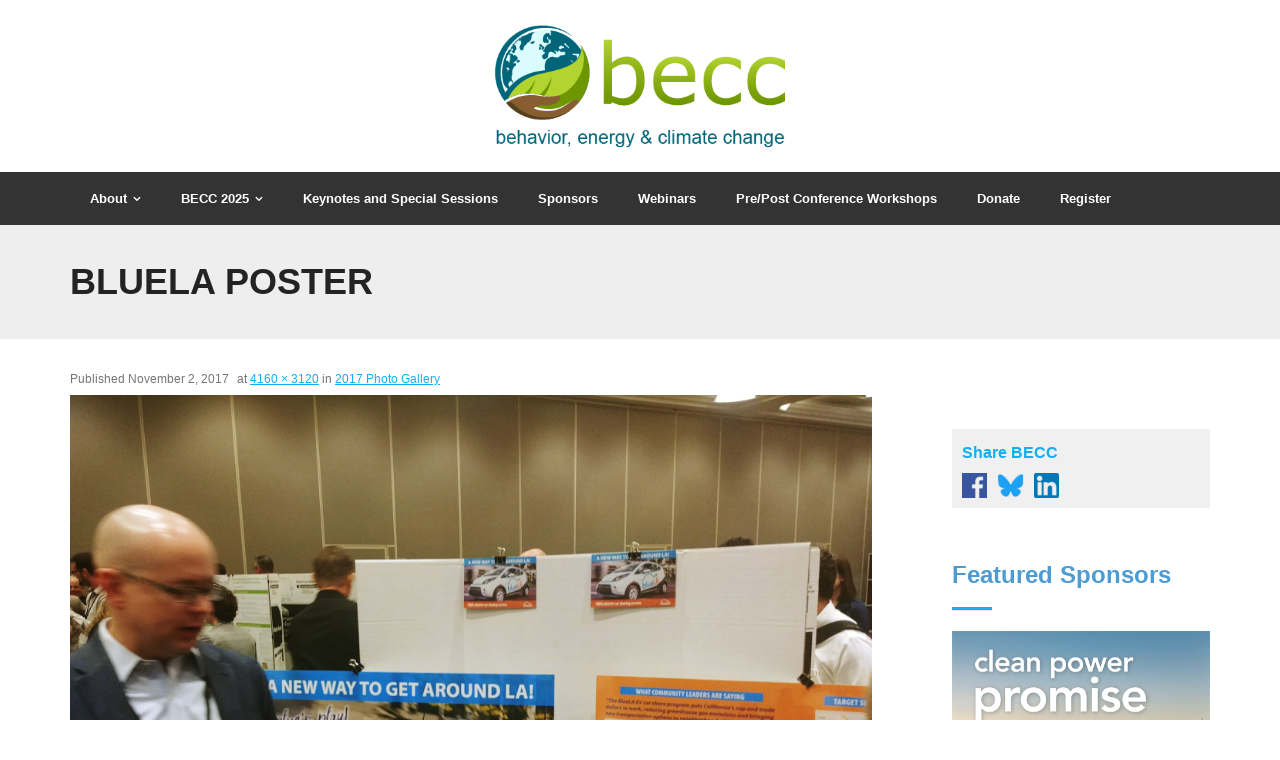

--- FILE ---
content_type: text/html; charset=UTF-8
request_url: https://beccconference.org/2017-photo-gallery/bluela-poster/
body_size: 10271
content:
<!DOCTYPE html>

<html lang="en-US">
<head>
<meta charset="UTF-8" />
<meta name="viewport" content="width=device-width" />
<link rel="profile" href="//gmpg.org/xfn/11" />
<link rel="pingback" href="https://beccconference.org/xmlrpc.php" />

<title>blueLA Poster &#8211; Behavior, Energy &amp; Climate Change Conference</title>
<meta name='robots' content='max-image-preview:large' />
	<style>img:is([sizes="auto" i], [sizes^="auto," i]) { contain-intrinsic-size: 3000px 1500px }</style>
	<link rel='dns-prefetch' href='//beccconference.org' />
<link rel='dns-prefetch' href='//fonts.googleapis.com' />
<link rel="alternate" type="application/rss+xml" title="Behavior, Energy &amp; Climate Change Conference &raquo; Feed" href="https://beccconference.org/feed/" />
<link rel="alternate" type="application/rss+xml" title="Behavior, Energy &amp; Climate Change Conference &raquo; Comments Feed" href="https://beccconference.org/comments/feed/" />
<link rel="alternate" type="application/rss+xml" title="Behavior, Energy &amp; Climate Change Conference &raquo; blueLA Poster Comments Feed" href="https://beccconference.org/2017-photo-gallery/bluela-poster/#main/feed/" />
<script type="text/javascript">
/* <![CDATA[ */
window._wpemojiSettings = {"baseUrl":"https:\/\/s.w.org\/images\/core\/emoji\/16.0.1\/72x72\/","ext":".png","svgUrl":"https:\/\/s.w.org\/images\/core\/emoji\/16.0.1\/svg\/","svgExt":".svg","source":{"concatemoji":"https:\/\/beccconference.org\/wp-includes\/js\/wp-emoji-release.min.js?ver=6.8.2"}};
/*! This file is auto-generated */
!function(s,n){var o,i,e;function c(e){try{var t={supportTests:e,timestamp:(new Date).valueOf()};sessionStorage.setItem(o,JSON.stringify(t))}catch(e){}}function p(e,t,n){e.clearRect(0,0,e.canvas.width,e.canvas.height),e.fillText(t,0,0);var t=new Uint32Array(e.getImageData(0,0,e.canvas.width,e.canvas.height).data),a=(e.clearRect(0,0,e.canvas.width,e.canvas.height),e.fillText(n,0,0),new Uint32Array(e.getImageData(0,0,e.canvas.width,e.canvas.height).data));return t.every(function(e,t){return e===a[t]})}function u(e,t){e.clearRect(0,0,e.canvas.width,e.canvas.height),e.fillText(t,0,0);for(var n=e.getImageData(16,16,1,1),a=0;a<n.data.length;a++)if(0!==n.data[a])return!1;return!0}function f(e,t,n,a){switch(t){case"flag":return n(e,"\ud83c\udff3\ufe0f\u200d\u26a7\ufe0f","\ud83c\udff3\ufe0f\u200b\u26a7\ufe0f")?!1:!n(e,"\ud83c\udde8\ud83c\uddf6","\ud83c\udde8\u200b\ud83c\uddf6")&&!n(e,"\ud83c\udff4\udb40\udc67\udb40\udc62\udb40\udc65\udb40\udc6e\udb40\udc67\udb40\udc7f","\ud83c\udff4\u200b\udb40\udc67\u200b\udb40\udc62\u200b\udb40\udc65\u200b\udb40\udc6e\u200b\udb40\udc67\u200b\udb40\udc7f");case"emoji":return!a(e,"\ud83e\udedf")}return!1}function g(e,t,n,a){var r="undefined"!=typeof WorkerGlobalScope&&self instanceof WorkerGlobalScope?new OffscreenCanvas(300,150):s.createElement("canvas"),o=r.getContext("2d",{willReadFrequently:!0}),i=(o.textBaseline="top",o.font="600 32px Arial",{});return e.forEach(function(e){i[e]=t(o,e,n,a)}),i}function t(e){var t=s.createElement("script");t.src=e,t.defer=!0,s.head.appendChild(t)}"undefined"!=typeof Promise&&(o="wpEmojiSettingsSupports",i=["flag","emoji"],n.supports={everything:!0,everythingExceptFlag:!0},e=new Promise(function(e){s.addEventListener("DOMContentLoaded",e,{once:!0})}),new Promise(function(t){var n=function(){try{var e=JSON.parse(sessionStorage.getItem(o));if("object"==typeof e&&"number"==typeof e.timestamp&&(new Date).valueOf()<e.timestamp+604800&&"object"==typeof e.supportTests)return e.supportTests}catch(e){}return null}();if(!n){if("undefined"!=typeof Worker&&"undefined"!=typeof OffscreenCanvas&&"undefined"!=typeof URL&&URL.createObjectURL&&"undefined"!=typeof Blob)try{var e="postMessage("+g.toString()+"("+[JSON.stringify(i),f.toString(),p.toString(),u.toString()].join(",")+"));",a=new Blob([e],{type:"text/javascript"}),r=new Worker(URL.createObjectURL(a),{name:"wpTestEmojiSupports"});return void(r.onmessage=function(e){c(n=e.data),r.terminate(),t(n)})}catch(e){}c(n=g(i,f,p,u))}t(n)}).then(function(e){for(var t in e)n.supports[t]=e[t],n.supports.everything=n.supports.everything&&n.supports[t],"flag"!==t&&(n.supports.everythingExceptFlag=n.supports.everythingExceptFlag&&n.supports[t]);n.supports.everythingExceptFlag=n.supports.everythingExceptFlag&&!n.supports.flag,n.DOMReady=!1,n.readyCallback=function(){n.DOMReady=!0}}).then(function(){return e}).then(function(){var e;n.supports.everything||(n.readyCallback(),(e=n.source||{}).concatemoji?t(e.concatemoji):e.wpemoji&&e.twemoji&&(t(e.twemoji),t(e.wpemoji)))}))}((window,document),window._wpemojiSettings);
/* ]]> */
</script>
<style id='wp-emoji-styles-inline-css' type='text/css'>

	img.wp-smiley, img.emoji {
		display: inline !important;
		border: none !important;
		box-shadow: none !important;
		height: 1em !important;
		width: 1em !important;
		margin: 0 0.07em !important;
		vertical-align: -0.1em !important;
		background: none !important;
		padding: 0 !important;
	}
</style>
<link rel='stylesheet' id='wp-block-library-css' href='https://beccconference.org/wp-includes/css/dist/block-library/style.min.css?ver=6.8.2' type='text/css' media='all' />
<style id='classic-theme-styles-inline-css' type='text/css'>
/*! This file is auto-generated */
.wp-block-button__link{color:#fff;background-color:#32373c;border-radius:9999px;box-shadow:none;text-decoration:none;padding:calc(.667em + 2px) calc(1.333em + 2px);font-size:1.125em}.wp-block-file__button{background:#32373c;color:#fff;text-decoration:none}
</style>
<style id='global-styles-inline-css' type='text/css'>
:root{--wp--preset--aspect-ratio--square: 1;--wp--preset--aspect-ratio--4-3: 4/3;--wp--preset--aspect-ratio--3-4: 3/4;--wp--preset--aspect-ratio--3-2: 3/2;--wp--preset--aspect-ratio--2-3: 2/3;--wp--preset--aspect-ratio--16-9: 16/9;--wp--preset--aspect-ratio--9-16: 9/16;--wp--preset--color--black: #000000;--wp--preset--color--cyan-bluish-gray: #abb8c3;--wp--preset--color--white: #ffffff;--wp--preset--color--pale-pink: #f78da7;--wp--preset--color--vivid-red: #cf2e2e;--wp--preset--color--luminous-vivid-orange: #ff6900;--wp--preset--color--luminous-vivid-amber: #fcb900;--wp--preset--color--light-green-cyan: #7bdcb5;--wp--preset--color--vivid-green-cyan: #00d084;--wp--preset--color--pale-cyan-blue: #8ed1fc;--wp--preset--color--vivid-cyan-blue: #0693e3;--wp--preset--color--vivid-purple: #9b51e0;--wp--preset--gradient--vivid-cyan-blue-to-vivid-purple: linear-gradient(135deg,rgba(6,147,227,1) 0%,rgb(155,81,224) 100%);--wp--preset--gradient--light-green-cyan-to-vivid-green-cyan: linear-gradient(135deg,rgb(122,220,180) 0%,rgb(0,208,130) 100%);--wp--preset--gradient--luminous-vivid-amber-to-luminous-vivid-orange: linear-gradient(135deg,rgba(252,185,0,1) 0%,rgba(255,105,0,1) 100%);--wp--preset--gradient--luminous-vivid-orange-to-vivid-red: linear-gradient(135deg,rgba(255,105,0,1) 0%,rgb(207,46,46) 100%);--wp--preset--gradient--very-light-gray-to-cyan-bluish-gray: linear-gradient(135deg,rgb(238,238,238) 0%,rgb(169,184,195) 100%);--wp--preset--gradient--cool-to-warm-spectrum: linear-gradient(135deg,rgb(74,234,220) 0%,rgb(151,120,209) 20%,rgb(207,42,186) 40%,rgb(238,44,130) 60%,rgb(251,105,98) 80%,rgb(254,248,76) 100%);--wp--preset--gradient--blush-light-purple: linear-gradient(135deg,rgb(255,206,236) 0%,rgb(152,150,240) 100%);--wp--preset--gradient--blush-bordeaux: linear-gradient(135deg,rgb(254,205,165) 0%,rgb(254,45,45) 50%,rgb(107,0,62) 100%);--wp--preset--gradient--luminous-dusk: linear-gradient(135deg,rgb(255,203,112) 0%,rgb(199,81,192) 50%,rgb(65,88,208) 100%);--wp--preset--gradient--pale-ocean: linear-gradient(135deg,rgb(255,245,203) 0%,rgb(182,227,212) 50%,rgb(51,167,181) 100%);--wp--preset--gradient--electric-grass: linear-gradient(135deg,rgb(202,248,128) 0%,rgb(113,206,126) 100%);--wp--preset--gradient--midnight: linear-gradient(135deg,rgb(2,3,129) 0%,rgb(40,116,252) 100%);--wp--preset--font-size--small: 13px;--wp--preset--font-size--medium: 20px;--wp--preset--font-size--large: 36px;--wp--preset--font-size--x-large: 42px;--wp--preset--spacing--20: 0.44rem;--wp--preset--spacing--30: 0.67rem;--wp--preset--spacing--40: 1rem;--wp--preset--spacing--50: 1.5rem;--wp--preset--spacing--60: 2.25rem;--wp--preset--spacing--70: 3.38rem;--wp--preset--spacing--80: 5.06rem;--wp--preset--shadow--natural: 6px 6px 9px rgba(0, 0, 0, 0.2);--wp--preset--shadow--deep: 12px 12px 50px rgba(0, 0, 0, 0.4);--wp--preset--shadow--sharp: 6px 6px 0px rgba(0, 0, 0, 0.2);--wp--preset--shadow--outlined: 6px 6px 0px -3px rgba(255, 255, 255, 1), 6px 6px rgba(0, 0, 0, 1);--wp--preset--shadow--crisp: 6px 6px 0px rgba(0, 0, 0, 1);}:where(.is-layout-flex){gap: 0.5em;}:where(.is-layout-grid){gap: 0.5em;}body .is-layout-flex{display: flex;}.is-layout-flex{flex-wrap: wrap;align-items: center;}.is-layout-flex > :is(*, div){margin: 0;}body .is-layout-grid{display: grid;}.is-layout-grid > :is(*, div){margin: 0;}:where(.wp-block-columns.is-layout-flex){gap: 2em;}:where(.wp-block-columns.is-layout-grid){gap: 2em;}:where(.wp-block-post-template.is-layout-flex){gap: 1.25em;}:where(.wp-block-post-template.is-layout-grid){gap: 1.25em;}.has-black-color{color: var(--wp--preset--color--black) !important;}.has-cyan-bluish-gray-color{color: var(--wp--preset--color--cyan-bluish-gray) !important;}.has-white-color{color: var(--wp--preset--color--white) !important;}.has-pale-pink-color{color: var(--wp--preset--color--pale-pink) !important;}.has-vivid-red-color{color: var(--wp--preset--color--vivid-red) !important;}.has-luminous-vivid-orange-color{color: var(--wp--preset--color--luminous-vivid-orange) !important;}.has-luminous-vivid-amber-color{color: var(--wp--preset--color--luminous-vivid-amber) !important;}.has-light-green-cyan-color{color: var(--wp--preset--color--light-green-cyan) !important;}.has-vivid-green-cyan-color{color: var(--wp--preset--color--vivid-green-cyan) !important;}.has-pale-cyan-blue-color{color: var(--wp--preset--color--pale-cyan-blue) !important;}.has-vivid-cyan-blue-color{color: var(--wp--preset--color--vivid-cyan-blue) !important;}.has-vivid-purple-color{color: var(--wp--preset--color--vivid-purple) !important;}.has-black-background-color{background-color: var(--wp--preset--color--black) !important;}.has-cyan-bluish-gray-background-color{background-color: var(--wp--preset--color--cyan-bluish-gray) !important;}.has-white-background-color{background-color: var(--wp--preset--color--white) !important;}.has-pale-pink-background-color{background-color: var(--wp--preset--color--pale-pink) !important;}.has-vivid-red-background-color{background-color: var(--wp--preset--color--vivid-red) !important;}.has-luminous-vivid-orange-background-color{background-color: var(--wp--preset--color--luminous-vivid-orange) !important;}.has-luminous-vivid-amber-background-color{background-color: var(--wp--preset--color--luminous-vivid-amber) !important;}.has-light-green-cyan-background-color{background-color: var(--wp--preset--color--light-green-cyan) !important;}.has-vivid-green-cyan-background-color{background-color: var(--wp--preset--color--vivid-green-cyan) !important;}.has-pale-cyan-blue-background-color{background-color: var(--wp--preset--color--pale-cyan-blue) !important;}.has-vivid-cyan-blue-background-color{background-color: var(--wp--preset--color--vivid-cyan-blue) !important;}.has-vivid-purple-background-color{background-color: var(--wp--preset--color--vivid-purple) !important;}.has-black-border-color{border-color: var(--wp--preset--color--black) !important;}.has-cyan-bluish-gray-border-color{border-color: var(--wp--preset--color--cyan-bluish-gray) !important;}.has-white-border-color{border-color: var(--wp--preset--color--white) !important;}.has-pale-pink-border-color{border-color: var(--wp--preset--color--pale-pink) !important;}.has-vivid-red-border-color{border-color: var(--wp--preset--color--vivid-red) !important;}.has-luminous-vivid-orange-border-color{border-color: var(--wp--preset--color--luminous-vivid-orange) !important;}.has-luminous-vivid-amber-border-color{border-color: var(--wp--preset--color--luminous-vivid-amber) !important;}.has-light-green-cyan-border-color{border-color: var(--wp--preset--color--light-green-cyan) !important;}.has-vivid-green-cyan-border-color{border-color: var(--wp--preset--color--vivid-green-cyan) !important;}.has-pale-cyan-blue-border-color{border-color: var(--wp--preset--color--pale-cyan-blue) !important;}.has-vivid-cyan-blue-border-color{border-color: var(--wp--preset--color--vivid-cyan-blue) !important;}.has-vivid-purple-border-color{border-color: var(--wp--preset--color--vivid-purple) !important;}.has-vivid-cyan-blue-to-vivid-purple-gradient-background{background: var(--wp--preset--gradient--vivid-cyan-blue-to-vivid-purple) !important;}.has-light-green-cyan-to-vivid-green-cyan-gradient-background{background: var(--wp--preset--gradient--light-green-cyan-to-vivid-green-cyan) !important;}.has-luminous-vivid-amber-to-luminous-vivid-orange-gradient-background{background: var(--wp--preset--gradient--luminous-vivid-amber-to-luminous-vivid-orange) !important;}.has-luminous-vivid-orange-to-vivid-red-gradient-background{background: var(--wp--preset--gradient--luminous-vivid-orange-to-vivid-red) !important;}.has-very-light-gray-to-cyan-bluish-gray-gradient-background{background: var(--wp--preset--gradient--very-light-gray-to-cyan-bluish-gray) !important;}.has-cool-to-warm-spectrum-gradient-background{background: var(--wp--preset--gradient--cool-to-warm-spectrum) !important;}.has-blush-light-purple-gradient-background{background: var(--wp--preset--gradient--blush-light-purple) !important;}.has-blush-bordeaux-gradient-background{background: var(--wp--preset--gradient--blush-bordeaux) !important;}.has-luminous-dusk-gradient-background{background: var(--wp--preset--gradient--luminous-dusk) !important;}.has-pale-ocean-gradient-background{background: var(--wp--preset--gradient--pale-ocean) !important;}.has-electric-grass-gradient-background{background: var(--wp--preset--gradient--electric-grass) !important;}.has-midnight-gradient-background{background: var(--wp--preset--gradient--midnight) !important;}.has-small-font-size{font-size: var(--wp--preset--font-size--small) !important;}.has-medium-font-size{font-size: var(--wp--preset--font-size--medium) !important;}.has-large-font-size{font-size: var(--wp--preset--font-size--large) !important;}.has-x-large-font-size{font-size: var(--wp--preset--font-size--x-large) !important;}
:where(.wp-block-post-template.is-layout-flex){gap: 1.25em;}:where(.wp-block-post-template.is-layout-grid){gap: 1.25em;}
:where(.wp-block-columns.is-layout-flex){gap: 2em;}:where(.wp-block-columns.is-layout-grid){gap: 2em;}
:root :where(.wp-block-pullquote){font-size: 1.5em;line-height: 1.6;}
</style>
<link rel='stylesheet' id='shuttle-bootstrap-css' href='https://beccconference.org/wp-content/themes/shuttle/lib/extentions/bootstrap/css/bootstrap.min.css?ver=2.3.2' type='text/css' media='all' />
<link rel='stylesheet' id='shuttle-style-css' href='https://beccconference.org/wp-content/themes/shuttle/style.css?ver=6.8.2' type='text/css' media='all' />
<link rel='stylesheet' id='shuttle-style-news-css' href='https://beccconference.org/wp-content/themes/shuttle-news/style.css?ver=1.0.4' type='text/css' media='all' />
<link rel='stylesheet' id='shuttle-google-fonts-css' href='//fonts.googleapis.com/css?family=Open+Sans%3A300%2C400%2C600%2C700&#038;subset=latin%2Clatin-ext' type='text/css' media='all' />
<link rel='stylesheet' id='prettyPhoto-css' href='https://beccconference.org/wp-content/themes/shuttle/lib/extentions/prettyPhoto/css/prettyPhoto.css?ver=3.1.6' type='text/css' media='all' />
<link rel='stylesheet' id='dashicons-css' href='https://beccconference.org/wp-includes/css/dashicons.min.css?ver=6.8.2' type='text/css' media='all' />
<link rel='stylesheet' id='font-awesome-css' href='https://beccconference.org/wp-content/themes/shuttle/lib/extentions/font-awesome/css/font-awesome.min.css?ver=4.7.0' type='text/css' media='all' />
<link rel='stylesheet' id='shuttle-shortcodes-css' href='https://beccconference.org/wp-content/themes/shuttle/styles/style-shortcodes.css?ver=1.3.1' type='text/css' media='all' />
<link rel='stylesheet' id='shuttle-responsive-css' href='https://beccconference.org/wp-content/themes/shuttle/styles/style-responsive.css?ver=1.3.1' type='text/css' media='all' />
<!--n2css--><!--n2js--><script type="text/javascript" src="https://beccconference.org/wp-includes/js/jquery/jquery.min.js?ver=3.7.1" id="jquery-core-js"></script>
<script type="text/javascript" src="https://beccconference.org/wp-includes/js/jquery/jquery-migrate.min.js?ver=3.4.1" id="jquery-migrate-js"></script>
<script type="text/javascript" src="https://beccconference.org/wp-content/themes/shuttle/lib/scripts/plugins/sticky/jquery.sticky.js?ver=true" id="sticky-js"></script>
<link rel="https://api.w.org/" href="https://beccconference.org/wp-json/" /><link rel="alternate" title="JSON" type="application/json" href="https://beccconference.org/wp-json/wp/v2/media/5286" /><link rel="EditURI" type="application/rsd+xml" title="RSD" href="https://beccconference.org/xmlrpc.php?rsd" />
<meta name="generator" content="WordPress 6.8.2" />
<link rel='shortlink' href='https://beccconference.org/?p=5286' />
<link rel="alternate" title="oEmbed (JSON)" type="application/json+oembed" href="https://beccconference.org/wp-json/oembed/1.0/embed?url=https%3A%2F%2Fbeccconference.org%2F2017-photo-gallery%2Fbluela-poster%2F%23main" />
<link rel="alternate" title="oEmbed (XML)" type="text/xml+oembed" href="https://beccconference.org/wp-json/oembed/1.0/embed?url=https%3A%2F%2Fbeccconference.org%2F2017-photo-gallery%2Fbluela-poster%2F%23main&#038;format=xml" />
<!-- HFCM by 99 Robots - Snippet # 1: Google Analytics -->
<!-- Google tag (gtag.js) -->
<script async src="https://www.googletagmanager.com/gtag/js?id=G-6YRTF17ZLM"></script>
<script>
  window.dataLayer = window.dataLayer || [];
  function gtag(){dataLayer.push(arguments);}
  gtag('js', new Date());

  gtag('config', 'G-6YRTF17ZLM');
</script>
<!-- /end HFCM by 99 Robots -->
<!-- HFCM by 99 Robots - Snippet # 4: Custom CSS -->
<style>
#rslides1_s0 .featured-link, #slider .featured-link a, .shuttleslider-sc .featured-link a, #slider .rslides > [class*="_on"] .featured-link, .shuttleslider-sc .rslides > [class*="_on"] .featured-link, #slider .featured-link a, .shuttleslider-sc .featured-link a {opacity: 0 !important; width:100% !important; height: 350px !important}

.page-id-8886 #sidebar {display: none !Important}
.page-id-8886 #main {width:100% !important}
</style>
<!-- /end HFCM by 99 Robots -->
<link rel="icon" href="https://beccconference.org/wp-content/uploads/2019/02/cropped-world-site-icon-32x32.gif" sizes="32x32" />
<link rel="icon" href="https://beccconference.org/wp-content/uploads/2019/02/cropped-world-site-icon-192x192.gif" sizes="192x192" />
<link rel="apple-touch-icon" href="https://beccconference.org/wp-content/uploads/2019/02/cropped-world-site-icon-180x180.gif" />
<meta name="msapplication-TileImage" content="https://beccconference.org/wp-content/uploads/2019/02/cropped-world-site-icon-270x270.gif" />
		<style type="text/css" id="wp-custom-css">
			.single .entry-header {display:none !important;}
#comments, #sub-footer-core .copyright, #nav-below {display:none !important;}

.page-id-8526 #sidebar {display: none !important;}



.action-teaser {font-size:20px !important;}

.page-id-1766 .action-message.three_fourth {width:100% !important; text-align:center; }

#slider .featured-excerpt span, .shuttleslider-sc .featured-excerpt span {font-size:25px !important; font-weight:bold !important;  }

.button {display:block !important; width:130px; padding: 13px; text-align:center; color:white; background: #55adea; text-decoration:none !important; font-weight:bold; font-size:smaller; border-radius:3px}

.button:hover {background:#3c97d3 !important;}

#slider .featured-link a, .shuttleslider-sc .featured-link a
{background: #6db0de; border:0px}

	#linkhov{text-decoration:none !important}
		#linkhov:hover {text-decoration:underline !important}

.kobutton {border-radius:5px; color:#4e7bb1; background:white; display:inline-block; padding:10px 20px; text-decoration:none !important; margin-bottom:20px;}

.kobutton:hover {background: #7eafda}

.header-style2 #logo img {max-height: 125px !important}

.page-id-9119 #sidebar {display:none !important}


.page-id-9367 blockquote:before, q:before {content:'' !important}

.page-id-9367 blockquote, q {padding:25px !Important}

#slider .featured-title span, #slider .featured-excerpt span, .shuttleslider-sc .featured-excerpt span {text-shadow: 3px 1px 10px rgba(0,0,0,0.9) !important;}

#slider .rslides > [class*="_on"] .featured-title, .shuttleslider-sc .rslides > [class*="_on"] .featured-title {text-shadow: 3px 1px 10px rgba(0,0,0,0.9) !important;}

.displaynone {display: none !important}

#sidebar h3.widget-title {font-size:24px !important; color: #4c9bd2 !important}

.page-id-10010 #sidebar-core .widget:first-child {display: none !important}

.page-id-10029 #sidebar, .page-id-10126 #sidebar {display: none !Important}

.page-id-10029 #main, .page-id-10126 #main {width:100% !important}
















		</style>
		</head>

<body class="attachment wp-singular attachment-template-default attachmentid-5286 attachment-jpeg wp-custom-logo wp-theme-shuttle wp-child-theme-shuttle-news layout-sidebar-right intro-on layout-responsive header-style2 header-sticky group-blog">
<div id="body-core" class="hfeed site">

	<a class="skip-link screen-reader-text" href="#content">Skip to content</a>
	<!-- .skip-link -->

	<header>
	<div id="site-header">

			
		<div id="pre-header">
		<div class="wrap-safari">
		<div id="pre-header-core" class="main-navigation">
  
			
			
		</div>
		</div>
		</div>
		<!-- #pre-header -->

				<div id="header">
		<div id="header-core">

			<div id="logo">
			<a href="https://beccconference.org/" class="custom-logo-link" rel="home"><img width="417" height="180" src="https://beccconference.org/wp-content/uploads/2022/07/cropped-BECC-Conference-Logo.png" class="custom-logo" alt="Behavior, Energy &amp; Climate Change Conference" decoding="async" fetchpriority="high" srcset="https://beccconference.org/wp-content/uploads/2022/07/cropped-BECC-Conference-Logo.png 417w, https://beccconference.org/wp-content/uploads/2022/07/cropped-BECC-Conference-Logo-300x129.png 300w" sizes="(max-width: 417px) 100vw, 417px" /></a>			</div>

			<div id="header-links" class="main-navigation">
			<div id="header-links-inner" class="header-links">

				<ul id="menu-about-becc" class="menu"><li id="menu-item-143" class="menu-item menu-item-type-custom menu-item-object-custom menu-item-has-children"><a href="http://beccconference.org/about-becc/"><span>About</span></a>
<ul class="sub-menu">
	<li id="menu-item-5043" class="menu-item menu-item-type-custom menu-item-object-custom"><a href="http://beccconference.org/about-becc/">About BECC</a></li>
	<li id="menu-item-6113" class="menu-item menu-item-type-custom menu-item-object-custom"><a href="http://beccconference.org/beccs-sustainable-practices/">Sustainability</a></li>
	<li id="menu-item-7993" class="menu-item menu-item-type-post_type menu-item-object-post"><a href="https://beccconference.org/there-can-be-no-climate-justice-without-racial-justice/">There Can Be No Climate Justice Without Racial Justice</a></li>
	<li id="menu-item-6242" class="menu-item menu-item-type-post_type menu-item-object-post"><a href="https://beccconference.org/privacy-policy/">Privacy and Participant Code of Conduct Policy</a></li>
	<li id="menu-item-6245" class="menu-item menu-item-type-post_type menu-item-object-page"><a href="https://beccconference.org/archives/">Past Agendas, Presentations &#038; More</a></li>
	<li id="menu-item-6240" class="displaynone menu-item menu-item-type-post_type menu-item-object-post menu-item-has-children"><a href="https://beccconference.org/conference-photos/">Conference Photos</a>
	<ul class="sub-menu">
		<li id="menu-item-6244" class="displaynone menu-item menu-item-type-post_type menu-item-object-post"><a href="https://beccconference.org/conference-photos/">2018 Photos</a></li>
		<li id="menu-item-6150" class="displaynone menu-item menu-item-type-post_type menu-item-object-page"><a href="https://beccconference.org/2017-photo-gallery/">2017 Photos</a></li>
		<li id="menu-item-6151" class="displaynone menu-item menu-item-type-post_type menu-item-object-page"><a href="https://beccconference.org/photo-gallery/">2016 Photos</a></li>
		<li id="menu-item-6152" class="displaynone menu-item menu-item-type-post_type menu-item-object-page"><a href="https://beccconference.org/becc-2015-photos/">2015 Photos</a></li>
	</ul>
</li>
	<li id="menu-item-9499" class="displaynone menu-item menu-item-type-post_type menu-item-object-page"><a href="https://beccconference.org/social-media-toolkit/">Social Media Toolkit</a></li>
	<li id="menu-item-9593" class="displaynone menu-item menu-item-type-post_type menu-item-object-page"><a href="https://beccconference.org/becc-speaker-resource-center/">BECC Speaker Resource Center</a></li>
	<li id="menu-item-9766" class="menu-item menu-item-type-post_type menu-item-object-page"><a href="https://beccconference.org/becc-on-demand/">BECC On-Demand</a></li>
	<li id="menu-item-8776" class="menu-item menu-item-type-custom menu-item-object-custom"><a href="/contact-us">Contact Us</a></li>
</ul>
</li>
<li id="menu-item-10485" class="menu-item menu-item-type-custom menu-item-object-custom menu-item-has-children"><a href="https://beccconference.org/call-for-abstracts-2025/"><span>BECC 2025</span></a>
<ul class="sub-menu">
	<li id="menu-item-10613" class="menu-item menu-item-type-post_type menu-item-object-page"><a href="https://beccconference.org/hotel/">Hotel</a></li>
	<li id="menu-item-10539" class="menu-item menu-item-type-custom menu-item-object-custom"><a href="https://beccconference.org/agenda/">Agenda</a></li>
	<li id="menu-item-10547" class="menu-item menu-item-type-post_type menu-item-object-page"><a href="https://beccconference.org/faqs/">FAQs</a></li>
	<li id="menu-item-10749" class="menu-item menu-item-type-post_type menu-item-object-page"><a href="https://beccconference.org/networking-and-social-events-2025/">Networking and Social Events</a></li>
</ul>
</li>
<li id="menu-item-10629" class="menu-item menu-item-type-post_type menu-item-object-page"><a href="https://beccconference.org/keynotes-and-special-sessions/"><span>Keynotes and Special Sessions</span></a></li>
<li id="menu-item-9121" class="menu-item menu-item-type-post_type menu-item-object-page"><a href="https://beccconference.org/sponsors/"><span>Sponsors</span></a></li>
<li id="menu-item-10530" class="menu-item menu-item-type-custom menu-item-object-custom"><a href="https://beccconference.org/webinars/"><span>Webinars</span></a></li>
<li id="menu-item-10704" class="menu-item menu-item-type-post_type menu-item-object-page"><a href="https://beccconference.org/pre-post-conference-workshops/"><span>Pre/Post Conference Workshops</span></a></li>
<li id="menu-item-9618" class="featured-link menu-item menu-item-type-post_type menu-item-object-page"><a href="https://beccconference.org/donate/"><span>Donate</span></a></li>
<li id="menu-item-10490" class="menu-item menu-item-type-post_type menu-item-object-page"><a href="https://beccconference.org/register-2025/"><span>Register</span></a></li>
</ul>				
							</div>
			</div>
			<!-- #header-links .main-navigation -->

			<div id="header-nav"><a class="btn-navbar" data-toggle="collapse" data-target=".nav-collapse" tabindex="0"><span class="icon-bar"></span><span class="icon-bar"></span><span class="icon-bar"></span></a></div>
		</div>
		</div>
		<!-- #header -->

		<div id="header-responsive"><div id="header-responsive-inner" class="responsive-links nav-collapse collapse"><ul id="menu-about-becc-1" class=""><li id="res-menu-item-143" class="menu-item menu-item-type-custom menu-item-object-custom menu-item-has-children"><a href="http://beccconference.org/about-becc/"><span>About</span></a>
<ul class="sub-menu">
	<li id="res-menu-item-5043" class="menu-item menu-item-type-custom menu-item-object-custom"><a href="http://beccconference.org/about-becc/">&#45; About BECC</a></li>
	<li id="res-menu-item-6113" class="menu-item menu-item-type-custom menu-item-object-custom"><a href="http://beccconference.org/beccs-sustainable-practices/">&#45; Sustainability</a></li>
	<li id="res-menu-item-7993" class="menu-item menu-item-type-post_type menu-item-object-post"><a href="https://beccconference.org/there-can-be-no-climate-justice-without-racial-justice/">&#45; There Can Be No Climate Justice Without Racial Justice</a></li>
	<li id="res-menu-item-6242" class="menu-item menu-item-type-post_type menu-item-object-post"><a href="https://beccconference.org/privacy-policy/">&#45; Privacy and Participant Code of Conduct Policy</a></li>
	<li id="res-menu-item-6245" class="menu-item menu-item-type-post_type menu-item-object-page"><a href="https://beccconference.org/archives/">&#45; Past Agendas, Presentations & More</a></li>
	<li id="res-menu-item-6240" class="displaynone menu-item menu-item-type-post_type menu-item-object-post menu-item-has-children"><a href="https://beccconference.org/conference-photos/">&#45; Conference Photos</a>
	<ul class="sub-menu">
		<li id="res-menu-item-6244" class="displaynone menu-item menu-item-type-post_type menu-item-object-post"><a href="https://beccconference.org/conference-photos/">&#45; &#45; 2018 Photos</a></li>
		<li id="res-menu-item-6150" class="displaynone menu-item menu-item-type-post_type menu-item-object-page"><a href="https://beccconference.org/2017-photo-gallery/">&#45; &#45; 2017 Photos</a></li>
		<li id="res-menu-item-6151" class="displaynone menu-item menu-item-type-post_type menu-item-object-page"><a href="https://beccconference.org/photo-gallery/">&#45; &#45; 2016 Photos</a></li>
		<li id="res-menu-item-6152" class="displaynone menu-item menu-item-type-post_type menu-item-object-page"><a href="https://beccconference.org/becc-2015-photos/">&#45; &#45; 2015 Photos</a></li>
	</ul>
</li>
	<li id="res-menu-item-9499" class="displaynone menu-item menu-item-type-post_type menu-item-object-page"><a href="https://beccconference.org/social-media-toolkit/">&#45; Social Media Toolkit</a></li>
	<li id="res-menu-item-9593" class="displaynone menu-item menu-item-type-post_type menu-item-object-page"><a href="https://beccconference.org/becc-speaker-resource-center/">&#45; BECC Speaker Resource Center</a></li>
	<li id="res-menu-item-9766" class="menu-item menu-item-type-post_type menu-item-object-page"><a href="https://beccconference.org/becc-on-demand/">&#45; BECC On-Demand</a></li>
	<li id="res-menu-item-8776" class="menu-item menu-item-type-custom menu-item-object-custom"><a href="/contact-us">&#45; Contact Us</a></li>
</ul>
</li>
<li id="res-menu-item-10485" class="menu-item menu-item-type-custom menu-item-object-custom menu-item-has-children"><a href="https://beccconference.org/call-for-abstracts-2025/"><span>BECC 2025</span></a>
<ul class="sub-menu">
	<li id="res-menu-item-10613" class="menu-item menu-item-type-post_type menu-item-object-page"><a href="https://beccconference.org/hotel/">&#45; Hotel</a></li>
	<li id="res-menu-item-10539" class="menu-item menu-item-type-custom menu-item-object-custom"><a href="https://beccconference.org/agenda/">&#45; Agenda</a></li>
	<li id="res-menu-item-10547" class="menu-item menu-item-type-post_type menu-item-object-page"><a href="https://beccconference.org/faqs/">&#45; FAQs</a></li>
	<li id="res-menu-item-10749" class="menu-item menu-item-type-post_type menu-item-object-page"><a href="https://beccconference.org/networking-and-social-events-2025/">&#45; Networking and Social Events</a></li>
</ul>
</li>
<li id="res-menu-item-10629" class="menu-item menu-item-type-post_type menu-item-object-page"><a href="https://beccconference.org/keynotes-and-special-sessions/"><span>Keynotes and Special Sessions</span></a></li>
<li id="res-menu-item-9121" class="menu-item menu-item-type-post_type menu-item-object-page"><a href="https://beccconference.org/sponsors/"><span>Sponsors</span></a></li>
<li id="res-menu-item-10530" class="menu-item menu-item-type-custom menu-item-object-custom"><a href="https://beccconference.org/webinars/"><span>Webinars</span></a></li>
<li id="res-menu-item-10704" class="menu-item menu-item-type-post_type menu-item-object-page"><a href="https://beccconference.org/pre-post-conference-workshops/"><span>Pre/Post Conference Workshops</span></a></li>
<li id="res-menu-item-9618" class="featured-link menu-item menu-item-type-post_type menu-item-object-page"><a href="https://beccconference.org/donate/"><span>Donate</span></a></li>
<li id="res-menu-item-10490" class="menu-item menu-item-type-post_type menu-item-object-page"><a href="https://beccconference.org/register-2025/"><span>Register</span></a></li>
</ul></div></div>
				<div id="header-sticky">
		<div id="header-sticky-core">

			<div id="logo-sticky">
			<a href="https://beccconference.org/" class="custom-logo-link" rel="home"><img width="417" height="180" src="https://beccconference.org/wp-content/uploads/2022/07/cropped-BECC-Conference-Logo.png" class="custom-logo" alt="Behavior, Energy &amp; Climate Change Conference" decoding="async" srcset="https://beccconference.org/wp-content/uploads/2022/07/cropped-BECC-Conference-Logo.png 417w, https://beccconference.org/wp-content/uploads/2022/07/cropped-BECC-Conference-Logo-300x129.png 300w" sizes="(max-width: 417px) 100vw, 417px" /></a>			</div>

			<div id="header-sticky-links" class="main-navigation">
			<div id="header-sticky-links-inner" class="header-links">

				<ul id="menu-about-becc-2" class="menu"><li id="menu-item-143" class="menu-item menu-item-type-custom menu-item-object-custom menu-item-has-children"><a href="http://beccconference.org/about-becc/"><span>About</span></a>
<ul class="sub-menu">
	<li id="menu-item-5043" class="menu-item menu-item-type-custom menu-item-object-custom"><a href="http://beccconference.org/about-becc/">About BECC</a></li>
	<li id="menu-item-6113" class="menu-item menu-item-type-custom menu-item-object-custom"><a href="http://beccconference.org/beccs-sustainable-practices/">Sustainability</a></li>
	<li id="menu-item-7993" class="menu-item menu-item-type-post_type menu-item-object-post"><a href="https://beccconference.org/there-can-be-no-climate-justice-without-racial-justice/">There Can Be No Climate Justice Without Racial Justice</a></li>
	<li id="menu-item-6242" class="menu-item menu-item-type-post_type menu-item-object-post"><a href="https://beccconference.org/privacy-policy/">Privacy and Participant Code of Conduct Policy</a></li>
	<li id="menu-item-6245" class="menu-item menu-item-type-post_type menu-item-object-page"><a href="https://beccconference.org/archives/">Past Agendas, Presentations &#038; More</a></li>
	<li id="menu-item-6240" class="displaynone menu-item menu-item-type-post_type menu-item-object-post menu-item-has-children"><a href="https://beccconference.org/conference-photos/">Conference Photos</a>
	<ul class="sub-menu">
		<li id="menu-item-6244" class="displaynone menu-item menu-item-type-post_type menu-item-object-post"><a href="https://beccconference.org/conference-photos/">2018 Photos</a></li>
		<li id="menu-item-6150" class="displaynone menu-item menu-item-type-post_type menu-item-object-page"><a href="https://beccconference.org/2017-photo-gallery/">2017 Photos</a></li>
		<li id="menu-item-6151" class="displaynone menu-item menu-item-type-post_type menu-item-object-page"><a href="https://beccconference.org/photo-gallery/">2016 Photos</a></li>
		<li id="menu-item-6152" class="displaynone menu-item menu-item-type-post_type menu-item-object-page"><a href="https://beccconference.org/becc-2015-photos/">2015 Photos</a></li>
	</ul>
</li>
	<li id="menu-item-9499" class="displaynone menu-item menu-item-type-post_type menu-item-object-page"><a href="https://beccconference.org/social-media-toolkit/">Social Media Toolkit</a></li>
	<li id="menu-item-9593" class="displaynone menu-item menu-item-type-post_type menu-item-object-page"><a href="https://beccconference.org/becc-speaker-resource-center/">BECC Speaker Resource Center</a></li>
	<li id="menu-item-9766" class="menu-item menu-item-type-post_type menu-item-object-page"><a href="https://beccconference.org/becc-on-demand/">BECC On-Demand</a></li>
	<li id="menu-item-8776" class="menu-item menu-item-type-custom menu-item-object-custom"><a href="/contact-us">Contact Us</a></li>
</ul>
</li>
<li id="menu-item-10485" class="menu-item menu-item-type-custom menu-item-object-custom menu-item-has-children"><a href="https://beccconference.org/call-for-abstracts-2025/"><span>BECC 2025</span></a>
<ul class="sub-menu">
	<li id="menu-item-10613" class="menu-item menu-item-type-post_type menu-item-object-page"><a href="https://beccconference.org/hotel/">Hotel</a></li>
	<li id="menu-item-10539" class="menu-item menu-item-type-custom menu-item-object-custom"><a href="https://beccconference.org/agenda/">Agenda</a></li>
	<li id="menu-item-10547" class="menu-item menu-item-type-post_type menu-item-object-page"><a href="https://beccconference.org/faqs/">FAQs</a></li>
	<li id="menu-item-10749" class="menu-item menu-item-type-post_type menu-item-object-page"><a href="https://beccconference.org/networking-and-social-events-2025/">Networking and Social Events</a></li>
</ul>
</li>
<li id="menu-item-10629" class="menu-item menu-item-type-post_type menu-item-object-page"><a href="https://beccconference.org/keynotes-and-special-sessions/"><span>Keynotes and Special Sessions</span></a></li>
<li id="menu-item-9121" class="menu-item menu-item-type-post_type menu-item-object-page"><a href="https://beccconference.org/sponsors/"><span>Sponsors</span></a></li>
<li id="menu-item-10530" class="menu-item menu-item-type-custom menu-item-object-custom"><a href="https://beccconference.org/webinars/"><span>Webinars</span></a></li>
<li id="menu-item-10704" class="menu-item menu-item-type-post_type menu-item-object-page"><a href="https://beccconference.org/pre-post-conference-workshops/"><span>Pre/Post Conference Workshops</span></a></li>
<li id="menu-item-9618" class="featured-link menu-item menu-item-type-post_type menu-item-object-page"><a href="https://beccconference.org/donate/"><span>Donate</span></a></li>
<li id="menu-item-10490" class="menu-item menu-item-type-post_type menu-item-object-page"><a href="https://beccconference.org/register-2025/"><span>Register</span></a></li>
</ul>				
							</div>
			</div><div class="clearboth"></div>
			<!-- #header-sticky-links .main-navigation -->

		</div>
		</div>
		<!-- #header-sticky -->
	
		
		<div id="intro" class="option1"><div class="wrap-safari"><div id="intro-core"><h1 class="page-title"><span>blueLA Poster</span></h1></div></div></div>
		
		
	</div>


	</header>
	<!-- header -->

		
	<div id="content">
	<div id="content-core">

		<div id="main">
		<div id="main-core">
			
				<article id="post-5286" class="post-5286 attachment type-attachment status-inherit hentry">

					<header class="entry-header">
						<div class="entry-meta">
							Published <span><time datetime="2017-11-02T16:29:27+00:00">November 2, 2017</time></span> at <a href="https://beccconference.org/wp-content/uploads/2017/11/blueLA-Poster.jpg" title="Link to full-size image">4160 &times; 3120</a> in <a href="https://beccconference.org/2017-photo-gallery/" title="Return to 2017 Photo Gallery" rel="gallery">2017 Photo Gallery</a>						</div><!-- .entry-meta -->
					</header><!-- .entry-header -->

					<div class="entry-content">
						<div class="entry-attachment">
							<div class="attachment">
																<p><img width="1200" height="900" src="https://beccconference.org/wp-content/uploads/2017/11/blueLA-Poster.jpg" class="attachment-1200x1200 size-1200x1200" alt="" decoding="async" srcset="https://beccconference.org/wp-content/uploads/2017/11/blueLA-Poster.jpg 4160w, https://beccconference.org/wp-content/uploads/2017/11/blueLA-Poster-300x225.jpg 300w, https://beccconference.org/wp-content/uploads/2017/11/blueLA-Poster-1024x768.jpg 1024w, https://beccconference.org/wp-content/uploads/2017/11/blueLA-Poster-560x420.jpg 560w, https://beccconference.org/wp-content/uploads/2017/11/blueLA-Poster-260x195.jpg 260w, https://beccconference.org/wp-content/uploads/2017/11/blueLA-Poster-160x120.jpg 160w" sizes="(max-width: 1200px) 100vw, 1200px" /></p>
							</div><!-- .attachment -->

													</div><!-- .entry-attachment -->
						
												
					</div><!-- .entry-content -->
				</article><!-- #post-5286 -->
				
				
	<nav role="navigation" id="nav-below">
		<div class="nav-previous"><a href='https://beccconference.org/2017-photo-gallery/bill-leblanc/#main'><span class="meta-icon"><i class="fa fa-angle-left fa-lg"></i></span><span class="meta-nav">Prev</span></a></div>
		<div class="nav-next"><a href='https://beccconference.org/2017-photo-gallery/body/#main'><span class="meta-nav">Next</span><span class="meta-icon"><i class="fa fa-angle-right fa-lg"></i></span></a></div>
	</nav><!-- #image-navigation -->

				
				

	<div id="comments">
	<div id="comments-core" class="comments-area">

	
	
		<div id="respond" class="comment-respond">
		<h3 id="reply-title" class="comment-reply-title">Leave a comment <small><a rel="nofollow" id="cancel-comment-reply-link" href="/2017-photo-gallery/bluela-poster/#respond" style="display:none;">Cancel reply</a></small></h3><p class="must-log-in">You must be <a href="https://beccconference.org/wp-login.php?redirect_to=https%3A%2F%2Fbeccconference.org%2F2017-photo-gallery%2Fbluela-poster%2F%23main">logged in</a> to post a comment.</p>	</div><!-- #respond -->
	</div>
</div><div class="clearboth"></div><!-- #comments .comments-area -->
			

		</div><!-- #main-core -->
		</div><!-- #main -->
		
		<div id="sidebar">
		<div id="sidebar-core">

						<aside class="widget widget_text">			<div class="textwidget"></div>
		</aside><aside class="widget_text widget widget_custom_html"><div class="textwidget custom-html-widget"><div style="background:#f0f0f0; color:white; padding:10px; margin-top:60px;">
	<h4 style="color:#13aff0; padding:0; margin:0;"> Share BECC
	</h4>
<a href="http://www.facebook.com/BECCconference">
<img src="http://beccconference.org/wp-content/uploads/2019/03/facebook-e1553015178823.png" align="middle" height="15" style="padding-right:5px;"></a>

<a href="https://bsky.app/profile/beccconference.bsky.social"><img src="https://beccconference.org/wp-content/uploads/2025/03/bluesky-icon.png" align="middle" height="23"  style="padding-right:5px; height:23px !Important; width:auto;"></a>

<a href="http://www.linkedin.com/groups?about=&gid=3794406">
<img src="http://beccconference.org/wp-content/uploads/2019/03/linkedin-1-e1553015094477.png" align="middle" height="15"></a>
</div>
</div></aside><aside class="widget_text widget widget_custom_html"><h3 class="widget-title">Featured Sponsors</h3><div class="textwidget custom-html-widget"><a href="https://cleanpowercity.org" target="_new"><img src="https://beccconference.org/wp-content/uploads/2025/07/0819-25_CPPromiseTruck_BECC-Conference_WebBanner_800x800.png" alt="sponsor"></a>
<br><br>
<a href="https://energycoalition.org" target="_new"><img src="https://beccconference.org/wp-content/uploads/2025/08/BECC-2025-TEC-sponsor-ad-animation-V2-1-1.gif" alt="Energy Coalition"></a>
<br><br>
<a href="https://www.avdf.org/" target="_new"><img src="https://beccconference.org/wp-content/uploads/2025/09/BECC-Banner-AVDF.png" alt="AVDF"></a>
<br><br>
<a href="https://www.eeas.europa.eu/delegations/united-states-america/transatlantic-sustainable-transition-initiative-tsti_en" target="_new"><img src="https://beccconference.org/wp-content/uploads/2025/10/TSTI_Banner-Ad_800x800px.jpg" alt="Transatlantic sustainable"></a>
</div></aside>
		</div>
		</div><!-- #sidebar -->
					</div>
	</div><!-- #content -->

	<footer>
		<!-- #footer -->		
		<div id="sub-footer">

		
		<div id="sub-footer-core">
		
			<div class="copyright">
			Developed by <a href="https://shuttlethemes.com/" target="_blank">Shuttle Themes</a>. Powered by <a href="//www.wordpress.org/" target="_blank">WordPress</a>.			</div>
			<!-- .copyright -->

						<!-- #footer-menu -->

						<div id="post-footer-social"><ul><li class="social facebook"><a href="https://www.facebook.com/BECCconference/" data-tip="top" data-original-title="Facebook" target="_blank"><i class="fa fa-facebook"></i></a></li><li class="social linkedin"><a href="https://www.linkedin.com/groups/3794406/" data-tip="top" data-original-title="LinkedIn" target="_blank"><i class="fa fa-linkedin"></i></a></li></ul></div>			
		</div>
		</div>
	</footer><!-- footer -->

</div><!-- #body-core -->

<script type="speculationrules">
{"prefetch":[{"source":"document","where":{"and":[{"href_matches":"\/*"},{"not":{"href_matches":["\/wp-*.php","\/wp-admin\/*","\/wp-content\/uploads\/*","\/wp-content\/*","\/wp-content\/plugins\/*","\/wp-content\/themes\/shuttle-news\/*","\/wp-content\/themes\/shuttle\/*","\/*\\?(.+)"]}},{"not":{"selector_matches":"a[rel~=\"nofollow\"]"}},{"not":{"selector_matches":".no-prefetch, .no-prefetch a"}}]},"eagerness":"conservative"}]}
</script>
<script type="text/javascript" src="https://beccconference.org/wp-includes/js/imagesloaded.min.js?ver=5.0.0" id="imagesloaded-js"></script>
<script type="text/javascript" src="https://beccconference.org/wp-content/themes/shuttle/lib/extentions/prettyPhoto/js/jquery.prettyPhoto.js?ver=3.1.6" id="prettyPhoto-js"></script>
<script type="text/javascript" src="https://beccconference.org/wp-content/themes/shuttle/lib/scripts/modernizr.js?ver=2.6.2" id="modernizr-js"></script>
<script type="text/javascript" src="https://beccconference.org/wp-content/themes/shuttle/lib/scripts/plugins/waypoints/waypoints.min.js?ver=2.0.3" id="waypoints-js"></script>
<script type="text/javascript" src="https://beccconference.org/wp-content/themes/shuttle/lib/scripts/plugins/waypoints/waypoints-sticky.min.js?ver=2.0.3" id="waypoints-sticky-js"></script>
<script type="text/javascript" src="https://beccconference.org/wp-content/themes/shuttle/lib/scripts/plugins/scrollup/jquery.scrollUp.min.js?ver=2.4.1" id="jquery-scrollup-js"></script>
<script type="text/javascript" src="https://beccconference.org/wp-content/themes/shuttle/lib/extentions/bootstrap/js/bootstrap.js?ver=2.3.2" id="shuttle-bootstrap-js"></script>
<script type="text/javascript" src="https://beccconference.org/wp-content/themes/shuttle/lib/scripts/main-frontend.js?ver=1.3.1" id="shuttle-frontend-js"></script>
<script type="text/javascript" src="https://beccconference.org/wp-includes/js/comment-reply.min.js?ver=6.8.2" id="comment-reply-js" async="async" data-wp-strategy="async"></script>

</body>
</html>